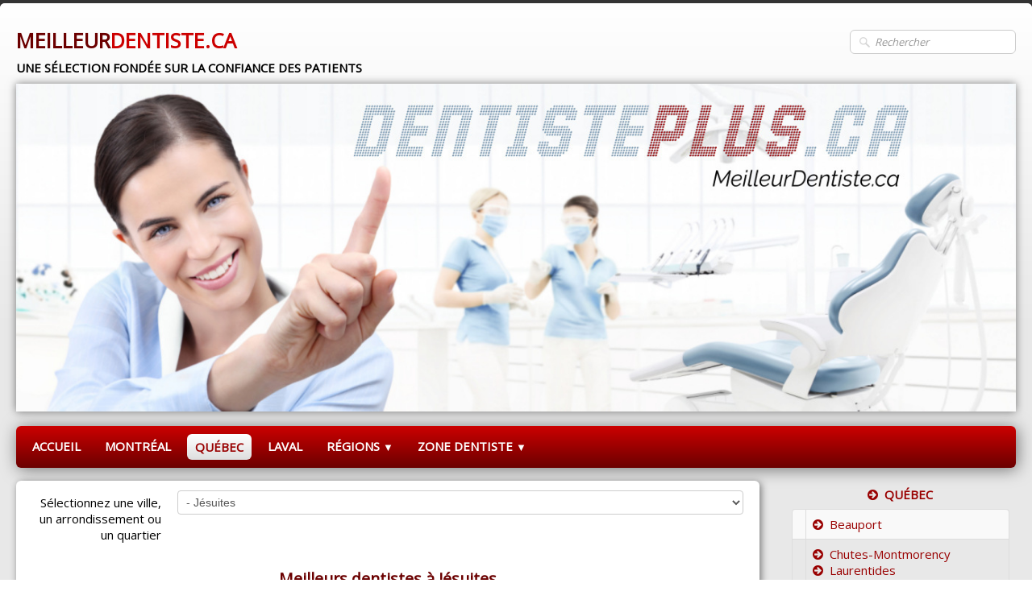

--- FILE ---
content_type: text/html
request_url: https://www.meilleurdentiste.ca/meilleurs-dentistes-a-jesuites.html
body_size: 42102
content:
<!doctype html><html lang="fr"><head><meta charset="utf-8"><title>Meilleurs dentistes à Jésuites - MeilleurDentiste.ca</title><meta name="author" content="MeilleurDentiste.ca"><meta name="rating" content="General"><meta name="description" content="Jésuites - Trouvez les meilleurs dentistes dans votre secteur. Recherche par région, par ville, par arrondissement et par quartier."><meta property="og:url" content="https://www.meilleurdentiste.ca/meilleurs-dentistes-a-jesuites.html"><meta property="og:type" content="website"><meta property="og:site_name" content="MeilleurDentiste.ca"><meta property="og:title" content="Meilleurs dentistes à Jésuites - MeilleurDentiste.ca"><meta property="og:description" content="Jésuites - Trouvez les meilleurs dentistes dans votre secteur. Recherche par région, par ville, par arrondissement et par quartier."><meta property="og:image" content="https://www.meilleurdentiste.ca/_media/img/thumb/favi144.png"><meta property="og:image:width" content="144"><meta property="og:image:height" content="144"><meta name="twitter:card" content="summary"><meta name="twitter:title" content="Meilleurs dentistes à Jésuites - MeilleurDentiste.ca"><meta name="twitter:description" content="Jésuites - Trouvez les meilleurs dentistes dans votre secteur. Recherche par région, par ville, par arrondissement et par quartier."><meta name="twitter:image" content="https://www.meilleurdentiste.ca/_media/img/thumb/favi144.png"><meta property="og:locale" content="fr_CA" /><meta property="og:type" content="article" /><meta property="og:description" content="Trouvez les meilleurs dentistes dans votre secteur. Recherche par région, par ville, par arrondissement et par quartier." /><meta property="og:site_name" content="MeilleurDentiste.ca" /><script data-ad-client="ca-pub-3028562454165983" async src="https://pagead2.googlesyndication.com/pagead/js/adsbygoogle.js"></script><meta name="viewport" content="width=device-width, initial-scale=1.0"><link href="_media/img/sq_icon/favi32png.png" rel="shortcut icon" type="image/png"><link href="_media/img/thumb/favi144.png" rel="apple-touch-icon"><meta name="msapplication-TileColor" content="#5835b8"><meta name="msapplication-TileImage" content="_media/img/thumb/favi144.png"><link href="_scripts/bootstrap/css/bootstrap.min.css" rel="stylesheet"><link href="https://fonts.googleapis.com/css?family=Open+Sans" rel="stylesheet"><link href="_frame/style.css" rel="stylesheet"><link rel="stylesheet" href="_scripts/bootstrap/css/font-awesome.min.css"><style>.raty-comp{padding:8px 0;font-size:10px;color:#FD9317}.tw-blogbar{display:flex;align-items:center}@media (max-width:767px){.tw-blogbar{flex-direction:column;}}.ta-left{text-align:left}.ta-center{text-align:center}.ta-justify{text-align:justify}.ta-right{text-align:right}.float-l{float:left}.float-r{float:right}.flexobj{flex-grow:0;flex-shrink:0;margin-right:1em;margin-left:1em}.flexrow{display:flex !important;align-items:center}.flexrow-align-start{align-items:start}@media (max-width:767px){.flexrow{flex-direction:column}.flexrow-align-start{align-items:center}}</style><link href="_frame/print.css" rel="stylesheet" type="text/css" media="print"></head><body><div id="site"><div id="page"><!--pagehead--><main id="content" class="container-fluid"><nav id="toolbar1" class="navbar"><div class="navbar-inner"><div class="container-fluid"><ul id="toolbar1_l" class="nav"><li><a id="logo" href="./" aria-label="logo"><span id="logo-lt">MEILLEUR</span><span id="logo-rt">DENTISTE.CA</span><br><span id="logo-sl">UNE SÉLECTION FONDÉE SUR LA CONFIANCE DES PATIENTS</span></a></li></ul><ul id="toolbar1_r" class="nav pull-right"><li><form id="searchbox" class="navbar-search" action="_search.html"><input type="text" name="req" id="searchbox-req" class="search-query" placeholder="Rechercher"></form></li></ul></div></div></nav><div class="row-fluid"><div class="span12"><div id="main-carousel" class="carousel slide"><div class="carousel-inner fade-trans"><div class="active item"><img src="_frame/meilleurdentiste.png" alt=""></div></div></div></div></div><nav id="toolbar2" class="navbar"><div class="navbar-inner"><div class="container-fluid"><ul id="toolbar2_r" class="nav pull-right"></ul><button type="button" class="btn btn-navbar collapsed" aria-label="Menu" style="float:left" data-toggle="collapse" data-target=".nav-collapse"><span class="icon-bar"></span><span class="icon-bar"></span><span class="icon-bar"></span></button><div class="nav-collapse collapse"><ul id="toolbar2_l" class="nav"><li><ul id="mainmenu" class="nav"><li><a href="./">ACCUEIL</a></li><li><a href="meilleurs-dentistes-a-montreal.html">MONTRÉAL</a></li><li class="active"><a href="meilleurs-dentistes-a-quebec.html">QUÉBEC</a></li><li><a href="meilleurs-dentistes-a-laval.html">LAVAL</a></li><ul class="nav"><li class="dropdown"><a href="#" class="dropdown-toggle" data-toggle="dropdown">RÉGIONS&nbsp;<small>&#9660;</small></a><ul class="dropdown-menu"><li><a href="meilleurs-dentistes-a-abitibi-temiscamingue.html">ABITIBI-TÉMISCAMINGUE</a></li><li><a href="meilleurs-dentistes-a-bas-saint-laurent.html">BAS-SAINT-LAURENT</a></li><li><a href="meilleurs-dentistes-a-centre-du-quebec.html">CENTRE-DU-QUÉBEC</a></li><li><a href="meilleurs-dentistes-a-chaudiere-appalaches.html">CHAUDIÈRE-APPALACHES</a></li><li><a href="meilleurs-dentistes-a-estrie.html">ESTRIE</a></li><li><a href="meilleurs-dentistes-a-gaspesie.html">GASPÉSIE</a></li><li><a href="meilleurs-dentistes-a-lanaudiere.html">LANAUDIÈRE</a></li><li><a href="meilleurs-dentistes-a-laurentides.html">LAURENTIDES</a></li><li><a href="meilleurs-dentistes-a-mauricie.html">MAURICIE</a></li><li><a href="meilleurs-dentistes-a-monteregie.html">MONTÉRÉGIE</a></li><li><a href="meilleurs-dentistes-a-outaouais.html">OUTAOUAIS</a></li><li><a href="meilleurs-dentistes-a-saguenay.html">SAGUENAY</a></li></ul></li></ul><ul class="nav"><li class="dropdown"><a href="#" class="dropdown-toggle" data-toggle="dropdown">ZONE DENTISTE&nbsp;<small>&#9660;</small></a><ul class="dropdown-menu"><li><a href="https://www.dentisteplus.ca/gestion/contactez-nous.html" target="_blank" rel="noopener">Contactez-nous</a></li><li class="dropdown-submenu"><a href="#" tabindex="-1">Activité patients</a><ul class="dropdown-menu"><li><a href="http://statcounter.com/p11932045/path/?guest=1&range=all&filter_location=CA" target="_blank" rel="noopener">Activité en temps réel</a></li><li><a href="https://www.dentisteplus.ca/gestion/nouveaux-patients-par-site.html" target="_blank" rel="noopener">Activité par site</a></li><li><a href="https://www.dentisteplus.ca/gestion/nouveaux-patients-par-region.html" target="_blank" rel="noopener">Activité par région</a></li>
</ul></li><li><a href="https://www.dentisteplus.ca/gestion/adhesion-annuelle.html" target="_blank" rel="noopener">Adhésion annuelle</a></li></ul></li></ul></ul></li></ul></div></div></div></nav><div id="topic" class="row-fluid"><div id="topic-inner"><div id="top-content" class="span9"><!--NOPDF--><div id="mpnav-top"><form class="form-horizontal"><div class="control-group"><label class="control-label" for="mpnav-combo">Sélectionnez une ville, un arrondissement ou un quartier</label><div class="controls"><select name="mpnav-combo" id="mpnav-combo" class="input-block-level" onchange="document.location=this.value"><option id="mpnav-Xex732hE-title" value="meilleurs-dentistes-a-quebec.html">- Québec -</option><option id="mpnav-Mo0GIeuf-title" value="meilleurs-dentistes-a-beauport.html">+ Beauport</option><option id="mpnav-OwOAsabc-title" value="meilleurs-dentistes-a-chutes-montmorency.html">- Chutes-Montmorency</option><option id="mpnav-H2Jxvray-title" value="meilleurs-dentistes-a-laurentides-beauport.html">- Laurentides</option><option id="mpnav-5FvHiMf5-title" value="meilleurs-dentistes-a-saint-michel-beauport.html">- Saint-Michel</option><option id="mpnav-6wbzaOLh-title" value="meilleurs-dentistes-a-vieux-bourg.html">- Vieux-Bourg</option><option id="mpnav-tlgWLXCC-title" value="meilleurs-dentistes-a-vieux-moulin.html">- Vieux-Moulin</option><option id="mpnav-q1jVcusv-title" value="meilleurs-dentistes-a-charlesbourg.html">+ Charlesbourg</option><option id="mpnav-FJsyO36v-title" value="meilleurs-dentistes-a-bourg-royal.html">- Bourg-Royal</option><option id="mpnav-6hS4le7y-title" value="meilleurs-dentistes-a-jesuites.html" selected>- Jésuites</option><option id="mpnav-V896zy4v-title" value="meilleurs-dentistes-a-notre-dame-des-laurentides.html">- Notre-Dame-des-Laurentides</option><option id="mpnav-kmshhv7N-title" value="meilleurs-dentistes-a-orsainville.html">- Orsainville</option><option id="mpnav-W0S9ZQDA-title" value="meilleurs-dentistes-a-saint-rodrigue.html">- Saint-Rodrigue</option><option id="mpnav-VUUk9AYS-title" value="meilleurs-dentistes-a-trait-carre.html">- Trait-Carré</option><option id="mpnav-8omT3PRi-title" value="meilleurs-dentistes-a-la-cite-limoilou.html">+ La Cité-Limoilou</option><option id="mpnav-gtIQLW7h-title" value="meilleurs-dentistes-a-lairet.html">- Lairet</option><option id="mpnav-NhLduUVS-title" value="meilleurs-dentistes-a-maizerets.html">- Maizerets</option><option id="mpnav-t7570W1G-title" value="meilleurs-dentistes-a-montcalm.html">- Montcalm</option><option id="mpnav-rVNjbmKK-title" value="meilleurs-dentistes-a-saint-jean-baptiste.html">- Saint-Jean-Baptiste</option><option id="mpnav-xS6fVAYh-title" value="meilleurs-dentistes-a-saint-roch.html">- Saint-Roch</option><option id="mpnav-OKkb764B-title" value="meilleurs-dentistes-a-saint-sacrement.html">- Saint-Sacrement</option><option id="mpnav-eWZZA0bc-title" value="meilleurs-dentistes-a-saint-sauveur-la-cite.html">- Saint-Sauveur</option><option id="mpnav-haP1347w-title" value="meilleurs-dentistes-a-vieux-limoilou.html">- Vieux-Limoilou</option><option id="mpnav-eRqYLwrk-title" value="meilleurs-dentistes-a-vieux-quebec.html">- Vieux-Québec</option><option id="mpnav-XHZZQ1gN-title" value="meilleurs-dentistes-a-la-haute-saint-charles.html">+ La Haute-Saint-Charles</option><option id="mpnav-nNvRI14n-title" value="meilleurs-dentistes-a-chatels.html">- Châtels</option><option id="mpnav-JGW4zviz-title" value="meilleurs-dentistes-a-lac-saint-charles.html">- Lac-Saint-Charles</option><option id="mpnav-TKR3KZ3x-title" value="meilleurs-dentistes-a-loretteville.html">- Loretteville</option><option id="mpnav-4rPt0a59-title" value="meilleurs-dentistes-a-saint-mile.html">- Saint-Émile</option><option id="mpnav-JJ1pU2Um-title" value="meilleurs-dentistes-a-val-belair.html">- Val-Bélair</option><option id="mpnav-pCRK5YvY-title" value="meilleurs-dentistes-a-les-rivieres.html">+ Les Rivières</option><option id="mpnav-xt47P4bN-title" value="meilleurs-dentistes-a-dubergerles-saules.html">- Duberger–Les Saules</option><option id="mpnav-JFK0Lec9-title" value="meilleurs-dentistes-a-neufchatel-estlebourgneuf.html">- Neufchâtel-Est–Lebourgneuf</option><option id="mpnav-PNfa4hts-title" value="meilleurs-dentistes-a-vanier.html">- Vanier</option><option id="mpnav-fTrXJdRy-title" value="meilleurs-dentistes-a-sainte-foy-sillery-cap-rouge.html">+ Sainte-Foy-Sillery-Cap-Rouge</option><option id="mpnav-DwVEXNbd-title" value="meilleurs-dentistes-a-aeroport.html">- Aéroport</option><option id="mpnav-ChC4BTnW-title" value="meilleurs-dentistes-a-cap-rouge.html">- Cap-Rouge</option><option id="mpnav-U9KP8DUh-title" value="meilleurs-dentistes-a-cite-universitaire.html">- Cité-Universitaire</option><option id="mpnav-uPi5jYVF-title" value="meilleurs-dentistes-a-plateau.html">- Plateau</option><option id="mpnav-K8kHWoRF-title" value="meilleurs-dentistes-a-pointe-de-sainte-foy.html">- Pointe-de-Sainte-Foy</option><option id="mpnav-4CQ6Cbm8-title" value="meilleurs-dentistes-a-saint-louis.html">- Saint-Louis</option><option id="mpnav-ACAdj7Xn-title" value="meilleurs-dentistes-a-sillery.html">- Sillery</option><option id="mpnav-dTXAtSB9-title" value="meilleurs-dentistes-a-baie-saint-paul.html">Baie-Saint-Paul</option><option id="mpnav-CtNEEdyx-title" value="meilleurs-dentistes-a-boischatel.html">Boischatel</option><option id="mpnav-Rv9z3vhX-title" value="meilleurs-dentistes-a-donnacona.html">Donnacona</option><option id="mpnav-dyz9B9cH-title" value="meilleurs-dentistes-a-la-malbaie.html">La Malbaie</option><option id="mpnav-3wT7ERjR-title" value="meilleurs-dentistes-a-lac-beauport.html">Lac-Beauport</option><option id="mpnav-ggQ92FiV-title" value="meilleurs-dentistes-a-lancienne-lorette.html">L'Ancienne-Lorette</option><option id="mpnav-Cl9v2aRp-title" value="meilleurs-dentistes-a-pont-rouge.html">Pont-Rouge</option><option id="mpnav-04VXljam-title" value="meilleurs-dentistes-a-saint-augustin-de-desmaures.html">Saint-Augustin-de-Desmaures</option><option id="mpnav-BGRTGJ5L-title" value="meilleurs-dentistes-a-sainte-brigitte-de-laval.html">Sainte-Brigitte-de-Laval</option><option id="mpnav-gTuxOuGm-title" value="meilleurs-dentistes-a-sainte-catherine-de-la-jacques-cartier.html">Sainte-Catherine-de-la-Jacques-Cartier</option><option id="mpnav-r0OIVy9K-title" value="meilleurs-dentistes-a-saint-raymond.html">Saint-Raymond</option><option id="mpnav-ORBrcNUK-title" value="meilleurs-dentistes-a-shannon.html">Shannon</option><option id="mpnav-ebq4lpLl-title" value="meilleurs-dentistes-a-stoneham-et-tewkesbury.html">Stoneham-et-Tewkesbury</option></select></div></div></form></div><!--/NOPDF--><h1>Meilleurs dentistes à Jésuites</h1><div class="twpara-row row-fluid"><div id="ajmdrlM9" class="span12 tw-para twps-cst1"><div class="ptext"><p style="text-align: center;">Implants dentaires, blanchiment des dents, extraction de dents, nettoyage dentaire, traitement de caries, obturation dentaire, détartrage dentaire, couronne dentaire, canal radiculaire, urgence dentaire, pose de prothèses dentaires, facettes dentaires, dentisterie esthétique, chirurgie dentaire, orthodontie, pose de broches, invisalign, appareil dentaire, greffe de gencive, traitement de gencive, consultation dentaire, examen dentaire, radiographie dentaire, traitement de canal, traitement des dents sensibles, reconstruction dentaire, remplacement de dents manquantes, traitement de mauvaise haleine, scellant dentaire, surveillance de la santé buccale.</p></div></div></div><div style="text-align:right;min-height:28px"><div class="twsharebtnbar-right"><div class="twsharebtn pi-btn"><a data-pin-do="buttonPin" data-pin-count="not shown" data-pin-lang="fr" href="https://www.pinterest.com/pin/create/button/?url=https://www.meilleurdentiste.ca/meilleurs-dentistes-a-jesuites.html#ajmdrlM9&description=Meilleurs+dentistes+%C3%A0+J%C3%A9suites">Pinterest</a></div><div class="twsharebtn-margin"><script src="https://platform.linkedin.com/in.js" type="text/javascript"> lang: fr_FR</script><script type="IN/Share" data-counter="right"></script></div><div class="twsharebtn-margin"><a href="https://twitter.com/share" class="twitter-share-button" data-url="https://www.meilleurdentiste.ca/meilleurs-dentistes-a-jesuites.html#ajmdrlM9" data-lang="fr">Tweet</a></div><div class="twsharebtn-margin"><div id="fb-root"></div><script async defer crossorigin="anonymous" src="https://connect.facebook.net/fr_FR/sdk.js#xfbml=1&version=v12.0"></script><div class="fb-like" data-href="https://www.meilleurdentiste.ca/meilleurs-dentistes-a-jesuites.html#ajmdrlM9" data-width="100" data-layout="button" data-action="like" data-size="small" data-share="false">Facebook</div></div><div class="twsharebtn-margin"><div class="fb-share-button" data-href="https://www.meilleurdentiste.ca/meilleurs-dentistes-a-jesuites.html#ajmdrlM9" data-layout="button" data-size="small"><a target="_blank" href="https://www.facebook.com/sharer/sharer.php?u=' + encodeURIComponent("https://www.meilleurdentiste.ca/meilleurs-dentistes-a-jesuites.html#ajmdrlM9") + '&amp;src=sdkpreparse" class="fb-xfbml-parse-ignore" rel="noopener">Facebook</a></div></div><div class="twsharebtn-margin wa-btn"><a href="whatsapp://send?text=Meilleurs+dentistes+%C3%A0+J%C3%A9suites%20%0Ahttps%3A%2F%2Fwww.meilleurdentiste.ca%2Fmeilleurs-dentistes-a-jesuites.html%23ajmdrlM9" class="wa_btn"><span>Partager</span></a></div></div></div><!--NOPDF--><div id="mpnav-bottom"><form class="form-horizontal"><div class="control-group"><label class="control-label" for="mpnav-combo">Sélectionnez une ville, un arrondissement ou un quartier</label><div class="controls"><select name="mpnav-combo" id="mpnav-combo" class="input-block-level" onchange="document.location=this.value"><option id="mpnav-Xex732hE-title" value="meilleurs-dentistes-a-quebec.html">- Québec -</option><option id="mpnav-Mo0GIeuf-title" value="meilleurs-dentistes-a-beauport.html">+ Beauport</option><option id="mpnav-OwOAsabc-title" value="meilleurs-dentistes-a-chutes-montmorency.html">- Chutes-Montmorency</option><option id="mpnav-H2Jxvray-title" value="meilleurs-dentistes-a-laurentides-beauport.html">- Laurentides</option><option id="mpnav-5FvHiMf5-title" value="meilleurs-dentistes-a-saint-michel-beauport.html">- Saint-Michel</option><option id="mpnav-6wbzaOLh-title" value="meilleurs-dentistes-a-vieux-bourg.html">- Vieux-Bourg</option><option id="mpnav-tlgWLXCC-title" value="meilleurs-dentistes-a-vieux-moulin.html">- Vieux-Moulin</option><option id="mpnav-q1jVcusv-title" value="meilleurs-dentistes-a-charlesbourg.html">+ Charlesbourg</option><option id="mpnav-FJsyO36v-title" value="meilleurs-dentistes-a-bourg-royal.html">- Bourg-Royal</option><option id="mpnav-6hS4le7y-title" value="meilleurs-dentistes-a-jesuites.html" selected>- Jésuites</option><option id="mpnav-V896zy4v-title" value="meilleurs-dentistes-a-notre-dame-des-laurentides.html">- Notre-Dame-des-Laurentides</option><option id="mpnav-kmshhv7N-title" value="meilleurs-dentistes-a-orsainville.html">- Orsainville</option><option id="mpnav-W0S9ZQDA-title" value="meilleurs-dentistes-a-saint-rodrigue.html">- Saint-Rodrigue</option><option id="mpnav-VUUk9AYS-title" value="meilleurs-dentistes-a-trait-carre.html">- Trait-Carré</option><option id="mpnav-8omT3PRi-title" value="meilleurs-dentistes-a-la-cite-limoilou.html">+ La Cité-Limoilou</option><option id="mpnav-gtIQLW7h-title" value="meilleurs-dentistes-a-lairet.html">- Lairet</option><option id="mpnav-NhLduUVS-title" value="meilleurs-dentistes-a-maizerets.html">- Maizerets</option><option id="mpnav-t7570W1G-title" value="meilleurs-dentistes-a-montcalm.html">- Montcalm</option><option id="mpnav-rVNjbmKK-title" value="meilleurs-dentistes-a-saint-jean-baptiste.html">- Saint-Jean-Baptiste</option><option id="mpnav-xS6fVAYh-title" value="meilleurs-dentistes-a-saint-roch.html">- Saint-Roch</option><option id="mpnav-OKkb764B-title" value="meilleurs-dentistes-a-saint-sacrement.html">- Saint-Sacrement</option><option id="mpnav-eWZZA0bc-title" value="meilleurs-dentistes-a-saint-sauveur-la-cite.html">- Saint-Sauveur</option><option id="mpnav-haP1347w-title" value="meilleurs-dentistes-a-vieux-limoilou.html">- Vieux-Limoilou</option><option id="mpnav-eRqYLwrk-title" value="meilleurs-dentistes-a-vieux-quebec.html">- Vieux-Québec</option><option id="mpnav-XHZZQ1gN-title" value="meilleurs-dentistes-a-la-haute-saint-charles.html">+ La Haute-Saint-Charles</option><option id="mpnav-nNvRI14n-title" value="meilleurs-dentistes-a-chatels.html">- Châtels</option><option id="mpnav-JGW4zviz-title" value="meilleurs-dentistes-a-lac-saint-charles.html">- Lac-Saint-Charles</option><option id="mpnav-TKR3KZ3x-title" value="meilleurs-dentistes-a-loretteville.html">- Loretteville</option><option id="mpnav-4rPt0a59-title" value="meilleurs-dentistes-a-saint-mile.html">- Saint-Émile</option><option id="mpnav-JJ1pU2Um-title" value="meilleurs-dentistes-a-val-belair.html">- Val-Bélair</option><option id="mpnav-pCRK5YvY-title" value="meilleurs-dentistes-a-les-rivieres.html">+ Les Rivières</option><option id="mpnav-xt47P4bN-title" value="meilleurs-dentistes-a-dubergerles-saules.html">- Duberger–Les Saules</option><option id="mpnav-JFK0Lec9-title" value="meilleurs-dentistes-a-neufchatel-estlebourgneuf.html">- Neufchâtel-Est–Lebourgneuf</option><option id="mpnav-PNfa4hts-title" value="meilleurs-dentistes-a-vanier.html">- Vanier</option><option id="mpnav-fTrXJdRy-title" value="meilleurs-dentistes-a-sainte-foy-sillery-cap-rouge.html">+ Sainte-Foy-Sillery-Cap-Rouge</option><option id="mpnav-DwVEXNbd-title" value="meilleurs-dentistes-a-aeroport.html">- Aéroport</option><option id="mpnav-ChC4BTnW-title" value="meilleurs-dentistes-a-cap-rouge.html">- Cap-Rouge</option><option id="mpnav-U9KP8DUh-title" value="meilleurs-dentistes-a-cite-universitaire.html">- Cité-Universitaire</option><option id="mpnav-uPi5jYVF-title" value="meilleurs-dentistes-a-plateau.html">- Plateau</option><option id="mpnav-K8kHWoRF-title" value="meilleurs-dentistes-a-pointe-de-sainte-foy.html">- Pointe-de-Sainte-Foy</option><option id="mpnav-4CQ6Cbm8-title" value="meilleurs-dentistes-a-saint-louis.html">- Saint-Louis</option><option id="mpnav-ACAdj7Xn-title" value="meilleurs-dentistes-a-sillery.html">- Sillery</option><option id="mpnav-dTXAtSB9-title" value="meilleurs-dentistes-a-baie-saint-paul.html">Baie-Saint-Paul</option><option id="mpnav-CtNEEdyx-title" value="meilleurs-dentistes-a-boischatel.html">Boischatel</option><option id="mpnav-Rv9z3vhX-title" value="meilleurs-dentistes-a-donnacona.html">Donnacona</option><option id="mpnav-dyz9B9cH-title" value="meilleurs-dentistes-a-la-malbaie.html">La Malbaie</option><option id="mpnav-3wT7ERjR-title" value="meilleurs-dentistes-a-lac-beauport.html">Lac-Beauport</option><option id="mpnav-ggQ92FiV-title" value="meilleurs-dentistes-a-lancienne-lorette.html">L'Ancienne-Lorette</option><option id="mpnav-Cl9v2aRp-title" value="meilleurs-dentistes-a-pont-rouge.html">Pont-Rouge</option><option id="mpnav-04VXljam-title" value="meilleurs-dentistes-a-saint-augustin-de-desmaures.html">Saint-Augustin-de-Desmaures</option><option id="mpnav-BGRTGJ5L-title" value="meilleurs-dentistes-a-sainte-brigitte-de-laval.html">Sainte-Brigitte-de-Laval</option><option id="mpnav-gTuxOuGm-title" value="meilleurs-dentistes-a-sainte-catherine-de-la-jacques-cartier.html">Sainte-Catherine-de-la-Jacques-Cartier</option><option id="mpnav-r0OIVy9K-title" value="meilleurs-dentistes-a-saint-raymond.html">Saint-Raymond</option><option id="mpnav-ORBrcNUK-title" value="meilleurs-dentistes-a-shannon.html">Shannon</option><option id="mpnav-ebq4lpLl-title" value="meilleurs-dentistes-a-stoneham-et-tewkesbury.html">Stoneham-et-Tewkesbury</option></select></div></div></form></div><!--/NOPDF--></div><div id="top-sb" class="span3"><div id="RgISO8Si" class="tw-para twps-panel"><div class="ptext"><div style="text-align: center;"><div id="mdoMKWbK" class="tw-para twps-panel"><h2 style="text-align:center"><a href="meilleurs-dentistes-a-quebec.html#" title="Meilleurs dentistes à Québec" rel="nofollow"><i class="fa fa-arrow-circle-right" style="margin-right:8px"></i>QUÉBEC</a></h2><div class="pobj obj-before" style="text-align:center;"><table class="table table-bordered table-striped"><tr><th></th><th><a href="meilleurs-dentistes-a-beauport.html" title="Meilleurs dentistes à Beauport" rel="nofollow"><i class="fa fa-arrow-circle-right" style="margin-right:8px"></i>Beauport</a></th></tr><tr><th></th><td><a href="meilleurs-dentistes-a-chutes-montmorency.html" title="Meilleurs dentistes à Chutes-Montmorency" rel="nofollow"><i class="fa fa-arrow-circle-right" style="margin-right:8px"></i>Chutes-Montmorency</a><br><a href="meilleurs-dentistes-a-laurentides-beauport.html" title="Meilleurs dentistes à Laurentides, Beauport" rel="nofollow"><i class="fa fa-arrow-circle-right" style="margin-right:8px"></i>Laurentides</a><br><a href="meilleurs-dentistes-a-saint-michel-beauport.html" title="Meilleurs dentistes à Saint-Michel, Beauport" rel="nofollow"><i class="fa fa-arrow-circle-right" style="margin-right:8px"></i>Saint-Michel</a><br><a href="meilleurs-dentistes-a-vieux-bourg.html" title="Meilleurs dentistes à Vieux-Bourg" rel="nofollow"><i class="fa fa-arrow-circle-right" style="margin-right:8px"></i>Vieux-Bourg</a><br><a href="meilleurs-dentistes-a-vieux-moulin.html" title="Meilleurs dentistes à Vieux-Moulin" rel="nofollow"><i class="fa fa-arrow-circle-right" style="margin-right:8px"></i>Vieux-Moulin</a></td></tr><tr><th></th><td><a href="meilleurs-dentistes-a-charlesbourg.html" title="Meilleurs dentistes à Charlesbourg" rel="nofollow"><i class="fa fa-arrow-circle-right" style="margin-right:8px"></i>Charlesbourg</a></td></tr><tr><th></th><td><a href="meilleurs-dentistes-a-bourg-royal.html" rel="nofollow" title="Meilleurs dentistes à Bourg-Royal"><i class="fa fa-arrow-circle-right" style="margin-right:8px"></i>Bourg-Royal</a><br><a href="meilleurs-dentistes-a-jesuites.html" rel="nofollow" title="Meilleurs dentistes à Jésuites"><i class="fa fa-arrow-circle-right" style="margin-right:8px"></i>Jésuites</a><br><a href="meilleurs-dentistes-a-notre-dame-des-laurentides.html" rel="nofollow" title="Meilleurs dentistes à Notre-Dame-des-Laurentides"><i class="fa fa-arrow-circle-right" style="margin-right:8px"></i>Notre-Dame-des-Laurentides</a><br><a href="meilleurs-dentistes-a-orsainville.html" rel="nofollow" title="Meilleurs dentistes à Orsainville"><i class="fa fa-arrow-circle-right" style="margin-right:8px"></i>Orsainville</a><br><a href="meilleurs-dentistes-a-saint-rodrigue.html" rel="nofollow" title="Meilleurs dentistes à Saint-Rodrigue"><i class="fa fa-arrow-circle-right" style="margin-right:8px"></i>Saint-Rodrigue</a><br><a href="meilleurs-dentistes-a-trait-carre.html" rel="nofollow" title="Meilleurs dentistes à Trait-Carré"><i class="fa fa-arrow-circle-right" style="margin-right:8px"></i>Trait-Carré</a></td></tr><tr><th></th><td><a href="meilleurs-dentistes-a-la-cite-limoilou.html" title="Meilleurs dentistes à La Cité-Limoilou" rel="nofollow"><i class="fa fa-arrow-circle-right" style="margin-right:8px"></i>La Cité-Limoilou</a></td></tr><tr><th></th><td><a href="meilleurs-dentistes-a-lairet.html" rel="nofollow" title="Meilleurs dentistes à Lairet"><i class="fa fa-arrow-circle-right" style="margin-right:8px"></i>Lairet</a><br><a href="meilleurs-dentistes-a-maizerets.html" rel="nofollow" title="Meilleurs dentistes à Maizerets"><i class="fa fa-arrow-circle-right" style="margin-right:8px"></i>Maizerets</a><br><a href="meilleurs-dentistes-a-montcalm.html" rel="nofollow" title="Meilleurs dentistes à Montcalm"><i class="fa fa-arrow-circle-right" style="margin-right:8px"></i>Montcalm</a><br><a href="meilleurs-dentistes-a-saint-jean-baptiste.html" rel="nofollow" title="Meilleurs dentistes à Saint-Jean-Baptiste"><i class="fa fa-arrow-circle-right" style="margin-right:8px"></i>Saint-Jean-Baptiste</a><br><a href="meilleurs-dentistes-a-saint-roch.html" rel="nofollow" title="Meilleurs dentistes à Saint-Roch"><i class="fa fa-arrow-circle-right" style="margin-right:8px"></i>Saint-Roch</a><br><a href="meilleurs-dentistes-a-saint-sacrement.html" rel="nofollow" title="Meilleurs dentistes à Saint-Sacrement"><i class="fa fa-arrow-circle-right" style="margin-right:8px"></i>Saint-Sacrement</a><br><a href="meilleurs-dentistes-a-saint-sauveur-la-cite.html" rel="nofollow" title="Meilleurs dentistes à Saint-Sauveur, La Cité"><i class="fa fa-arrow-circle-right" style="margin-right:8px"></i>Saint-Sauveur</a><br><a href="meilleurs-dentistes-a-vieux-limoilou.html" rel="nofollow" title="Meilleurs dentistes à Vieux-Limoilou"><i class="fa fa-arrow-circle-right" style="margin-right:8px"></i>Vieux-Limoilou</a><br><a href="meilleurs-dentistes-a-vieux-quebec.html" rel="nofollow" title="Meilleurs dentistes à Vieux-Québec"><i class="fa fa-arrow-circle-right" style="margin-right:8px"></i>Vieux-Québec</a></td></tr><tr><th></th><td><a href="meilleurs-dentistes-a-la-haute-saint-charles.html" title="Meilleurs dentistes à La Haute-Saint-Charles" rel="nofollow"><i class="fa fa-arrow-circle-right" style="margin-right:8px"></i>La Haute-Saint-Charles</a></td></tr><tr><th></th><td><a href="meilleurs-dentistes-a-chatels.html" rel="nofollow" title="Meilleurs dentistes à Châtels"><i class="fa fa-arrow-circle-right" style="margin-right:8px"></i>Châtels</a><br><a href="meilleurs-dentistes-a-lac-saint-charles.html" rel="nofollow" title="Meilleurs dentistes à Lac-Saint-Charles"><i class="fa fa-arrow-circle-right" style="margin-right:8px"></i>Lac-Saint-Charles</a><br><a href="meilleurs-dentistes-a-loretteville.html" rel="nofollow" title="Meilleurs dentistes à Loretteville"><i class="fa fa-arrow-circle-right" style="margin-right:8px"></i>Loretteville</a><br><a href="meilleurs-dentistes-a-saint-mile.html" rel="nofollow" title="Meilleurs dentistes à Saint-Émile"><i class="fa fa-arrow-circle-right" style="margin-right:8px"></i>Saint-Émile</a><br><a href="meilleurs-dentistes-a-val-belair.html" rel="nofollow" title="Meilleurs dentistes à Val-Bélair"><i class="fa fa-arrow-circle-right" style="margin-right:8px"></i>Val-Bélair</a></td></tr><tr><th></th><td><a href="meilleurs-dentistes-a-les-rivieres.html" title="Meilleurs dentistes à Les Rivières" rel="nofollow"><i class="fa fa-arrow-circle-right" style="margin-right:8px"></i>Les Rivières</a></td></tr><tr><th></th><td><a href="meilleurs-dentistes-a-dubergerles-saules.html" rel="nofollow" title="Meilleurs dentistes à Duberger–Les Saules"><i class="fa fa-arrow-circle-right" style="margin-right:8px"></i>Duberger–Les Saules</a><br><a href="meilleurs-dentistes-a-neufchatel-estlebourgneuf.html" rel="nofollow" title="Meilleurs dentistes à Neufchâtel-Est–Lebourgneuf"><i class="fa fa-arrow-circle-right" style="margin-right:8px"></i>Neufchâtel-Est–Lebourgneuf</a><br><a href="meilleurs-dentistes-a-vanier.html" rel="nofollow" title="Meilleurs dentistes à Vanier"><i class="fa fa-arrow-circle-right" style="margin-right:8px"></i>Vanier</a></td></tr><tr><th></th><td><a href="meilleurs-dentistes-a-sainte-foy-sillery-cap-rouge.html" title="Meilleurs dentistes à Sainte-Foy-Sillery-Cap-Rouge" rel="nofollow"><i class="fa fa-arrow-circle-right" style="margin-right:8px"></i>Sainte-Foy-Sillery-Cap-Rouge</a></td></tr><tr><th></th><td><a href="meilleurs-dentistes-a-aeroport.html" rel="nofollow" title="Meilleurs dentistes à Aéroport"><i class="fa fa-arrow-circle-right" style="margin-right:8px"></i>Aéroport</a><br><a href="meilleurs-dentistes-a-cap-rouge.html" rel="nofollow" title="Meilleurs dentistes à Cap-Rouge"><i class="fa fa-arrow-circle-right" style="margin-right:8px"></i>Cap-Rouge</a><br><a href="meilleurs-dentistes-a-cite-universitaire.html" rel="nofollow" title="Meilleurs dentistes à Cité-Universitaire"><i class="fa fa-arrow-circle-right" style="margin-right:8px"></i>Cité-Universitaire</a><br><a href="meilleurs-dentistes-a-plateau.html" rel="nofollow" title="Meilleurs dentistes à Plateau"><i class="fa fa-arrow-circle-right" style="margin-right:8px"></i>Plateau</a><br><a href="meilleurs-dentistes-a-pointe-de-sainte-foy.html" rel="nofollow" title="Meilleurs dentistes à Pointe-de-Sainte-Foy"><i class="fa fa-arrow-circle-right" style="margin-right:8px"></i>Pointe-de-Sainte-Foy</a><br><a href="meilleurs-dentistes-a-saint-louis.html" rel="nofollow" title="Meilleurs dentistes à Saint-Louis"><i class="fa fa-arrow-circle-right" style="margin-right:8px"></i>Saint-Louis</a><br><a href="meilleurs-dentistes-a-sillery.html" rel="nofollow" title="Meilleurs dentistes à Sillery"><i class="fa fa-arrow-circle-right" style="margin-right:8px"></i>Sillery</a></td></tr><tr><th></th><td>AUTRES VILLES</td></tr><tr><th></th><td><a href="meilleurs-dentistes-a-baie-saint-paul.html" title="Meilleurs dentistes à Baie-Saint-Paul" rel="nofollow"><i class="fa fa-arrow-circle-right" style="margin-right:8px"></i>Baie-Saint-Paul</a><br><a href="meilleurs-dentistes-a-boischatel.html" title="Meilleurs dentistes à Boischatel" rel="nofollow"><i class="fa fa-arrow-circle-right" style="margin-right:8px"></i>Boischatel</a><br><a href="meilleurs-dentistes-a-donnacona.html" title="Meilleurs dentistes à Donnacona" rel="nofollow"><i class="fa fa-arrow-circle-right" style="margin-right:8px"></i>Donnacona</a><br><a href="meilleurs-dentistes-a-la-malbaie.html" title="Meilleurs dentistes à La Malbaie" rel="nofollow"><i class="fa fa-arrow-circle-right" style="margin-right:8px"></i>La Malbaie</a><br><a href="meilleurs-dentistes-a-lac-beauport.html" title="Meilleurs dentistes à Lac-Beauport" rel="nofollow"><i class="fa fa-arrow-circle-right" style="margin-right:8px"></i>Lac-Beauport</a><br><a href="meilleurs-dentistes-a-lancienne-lorette.html" title="Meilleurs dentistes à L'Ancienne-Lorette" rel="nofollow"><i class="fa fa-arrow-circle-right" style="margin-right:8px"></i>L'Ancienne-Lorette</a><br><a href="meilleurs-dentistes-a-pont-rouge.html" title="Meilleurs dentistes à Pont-Rouge" rel="nofollow"><i class="fa fa-arrow-circle-right" style="margin-right:8px"></i>Pont-Rouge</a><br><a href="meilleurs-dentistes-a-saint-augustin-de-desmaures.html" title="Meilleurs dentistes à Saint-Augustin-de-Desmaures" rel="nofollow"><i class="fa fa-arrow-circle-right" style="margin-right:8px"></i>Saint-Augustin</a><br><a href="meilleurs-dentistes-a-sainte-brigitte-de-laval.html" title="Meilleurs dentistes à Sainte-Brigitte-de-Laval" rel="nofollow"><i class="fa fa-arrow-circle-right" style="margin-right:8px"></i>Sainte-Brigitte-de-Laval</a><br><a href="meilleurs-dentistes-a-sainte-catherine-de-la-jacques-cartier.html" title="Meilleurs dentistes à Sainte-Catherine-de-la-Jacques-Cartier" rel="nofollow"><i class="fa fa-arrow-circle-right" style="margin-right:8px"></i>Sainte-Catherine</a><br><a href="meilleurs-dentistes-a-saint-raymond.html" title="Meilleurs dentistes à Saint-Raymond" rel="nofollow"><i class="fa fa-arrow-circle-right" style="margin-right:8px"></i>Saint-Raymond</a><br><a href="meilleurs-dentistes-a-shannon.html" title="Meilleurs dentistes à Shannon" rel="nofollow"><i class="fa fa-arrow-circle-right" style="margin-right:8px"></i>Shannon</a><br><a href="meilleurs-dentistes-a-stoneham-et-tewkesbury.html" title="Meilleurs dentistes à Stoneham-et-Tewkesbury" rel="nofollow"><i class="fa fa-arrow-circle-right" style="margin-right:8px"></i>Stoneham-et-Tewkesbury</a></td></tr></table></div></div></div></div></div></div></div></div><nav id="toolbar3" class="navbar"><div class="navbar-inner"><div class="container-fluid"><ul id="toolbar3_l" class="nav"><li></li></ul></div></div></nav></main><footer><div id="footerfat" class="row-fluid"><div class="row-fluid"><div  id="footerfat_s1" class="span2 tw-para"><strong>Nos dentistes</strong><br><strong><a href="meilleurs-dentistes-a-montreal.html" title="Meilleurs dentistes à Montréal" rel="nofollow"><i class="fa fa-arrow-circle-right" style="margin-right:8px"></i>Montréal</a></strong><br><strong><a href="meilleurs-dentistes-a-quebec.html" title="Meilleurs dentistes à Québec" rel="nofollow"><i class="fa fa-arrow-circle-right" style="margin-right:8px"></i>Québec</a></strong><br><strong><a href="meilleurs-dentistes-a-laval.html" title="Meilleurs dentistes à Laval" rel="nofollow"><i class="fa fa-arrow-circle-right" style="margin-right:8px"></i>Laval</a></strong></div><div  id="footerfat_s2" class="span3 tw-para"><a href="meilleurs-dentistes-a-abitibi-temiscamingue.html" title="Meilleurs dentistes à Abitibi-Témiscamingue" rel="nofollow"><i class="fa fa-arrow-circle-right" style="margin-right:8px"></i>Abitibi-Témiscamingue</a><br><a href="meilleurs-dentistes-a-bas-saint-laurent.html" title="Meilleurs dentistes à Bas-Saint-Laurent" rel="nofollow"><i class="fa fa-arrow-circle-right" style="margin-right:8px"></i>Bas-Saint-Laurent</a><br><a href="meilleurs-dentistes-a-centre-du-quebec.html" title="Meilleurs dentistes à Centre-du-Québec" rel="nofollow"><i class="fa fa-arrow-circle-right" style="margin-right:8px"></i>Centre-du-Québec</a><br><a href="meilleurs-dentistes-a-chaudiere-appalaches.html" title="Meilleurs dentistes à Chaudière-Appalaches" rel="nofollow"><i class="fa fa-arrow-circle-right" style="margin-right:8px"></i>Chaudière-Appalaches</a></div><div  id="footerfat_s3" class="span2 tw-para"><a href="meilleurs-dentistes-a-estrie.html" title="Meilleurs dentistes à Estrie" rel="nofollow"><i class="fa fa-arrow-circle-right" style="margin-right:8px"></i>Estrie</a><br><a href="meilleurs-dentistes-a-gaspesie.html" title="Meilleurs dentistes à Gaspésie" rel="nofollow"><i class="fa fa-arrow-circle-right" style="margin-right:8px"></i>Gaspésie</a><br><a href="meilleurs-dentistes-a-lanaudiere.html" title="Meilleurs dentistes à Lanaudière" rel="nofollow"><i class="fa fa-arrow-circle-right" style="margin-right:8px"></i>Lanaudière</a><br><a href="meilleurs-dentistes-a-laurentides.html" title="Meilleurs dentistes à Laurentides" rel="nofollow"><i class="fa fa-arrow-circle-right" style="margin-right:8px"></i>Laurentides</a></div><div  id="footerfat_s4" class="span2 tw-para"><a href="meilleurs-dentistes-a-mauricie.html" title="Meilleurs dentistes à Mauricie" rel="nofollow"><i class="fa fa-arrow-circle-right" style="margin-right:8px"></i>Mauricie</a><br><a href="meilleurs-dentistes-a-monteregie.html" title="Meilleurs dentistes à Montérégie" rel="nofollow"><i class="fa fa-arrow-circle-right" style="margin-right:8px"></i>Montérégie</a><br><a href="meilleurs-dentistes-a-outaouais.html" title="Meilleurs dentistes à Outaouais" rel="nofollow"><i class="fa fa-arrow-circle-right" style="margin-right:8px"></i>Outaouais</a><br><a href="meilleurs-dentistes-a-saguenay.html" title="Meilleurs dentistes à Saguenay" rel="nofollow"><i class="fa fa-arrow-circle-right" style="margin-right:8px"></i>Saguenay</a></div><div  id="footerfat_s5" class="span3 tw-para"><div style="text-align: center;"><img style="vertical-align:middle" src="_media/img/small/pgoogle.png" alt=""></div></div></div></div><div id="footersmall" class="row-fluid"><div id="foot-sec1" class="span4 ">© Copyright MeilleurDentiste.ca</div><div id="foot-sec2" class="span4 "><div style="text-align: center;"><a href="_tos.html" id="lnk6d77bc9d">Termes &amp; conditions</a><span style="text-align: center;"><!-- Histats.com  START  (aync)-->
<script type="text/javascript">var _Hasync= _Hasync|| [];
_Hasync.push(['Histats.start', '1,89085,4,0,0,0,00010000']);
_Hasync.push(['Histats.fasi', '1']);
_Hasync.push(['Histats.track_hits', '']);
(function() {
var hs = document.createElement('script'); hs.type = 'text/javascript'; hs.async = true;
hs.src = ('//s10.histats.com/js15_as.js');
(document.getElementsByTagName('head')[0] || document.getElementsByTagName('body')[0]).appendChild(hs);
})();</script>
<noscript><a href="/" target="_blank" rel="noopener"><img  src="//sstatic1.histats.com/0.gif?89085&101" alt="free web tracker" border="0"></a></noscript>
<!-- Histats.com  END  -->
<!-- Default Statcounter code for Dentiste
https://www.meilleurdentiste.ca -->
<script type="text/javascript">
var sc_project=11932045; 
var sc_invisible=1; 
var sc_security="44bbc07f"; 
var sc_https=1; 
</script>
<script type="text/javascript"
src="https://www.statcounter.com/counter/counter.js"
async></script>
<noscript><div class="statcounter"><a title="web counter"
href="https:/statcounter.com/" target="_blank" rel="noopener"><img
class="statcounter"
src="https://c.statcounter.com/11932045/0/44bbc07f/1/"
alt="web counter"></a></div></noscript>
<!-- End of Statcounter Code -->
<!-- Histats.com  START  (aync)-->
<script type="text/javascript">var _Hasync= _Hasync|| [];
_Hasync.push(['Histats.start', '1,4304030,4,0,0,0,00010000']);
_Hasync.push(['Histats.fasi', '1']);
_Hasync.push(['Histats.track_hits', '']);
(function() {
var hs = document.createElement('script'); hs.type = 'text/javascript'; hs.async = true;
hs.src = ('//s10.histats.com/js15_as.js');
(document.getElementsByTagName('head')[0] || document.getElementsByTagName('body')[0]).appendChild(hs);
})();</script>
<noscript><a href="/" target="_blank" rel="noopener"><img  src="//sstatic1.histats.com/0.gif?4304030&101" alt="simple hit counter" border="0"></a></noscript>
<!-- Histats.com  END  --></span></div></div><div id="foot-sec3" class="span4 "><div style="text-align: right;"><a href="https://www.meilleurcourtier.ca/" target="_blank" title="Mediateck Internet" id="lnkb1ca509c" rel="noopener">Mediateck Internet</a></div></div></div></footer></div></div><script src="_scripts/jquery/jquery.min.js"></script><script src="_scripts/bootstrap/js/bootstrap.min.js"></script><script async defer src="https://assets.pinterest.com/js/pinit.js"></script><script>jQuery(window).load(function(){$(".IN-widget").css("vertical-align","top");$(".twitter-tweet-button").css("vertical-align","top");});!function(d,s,id){var js,fjs=d.getElementsByTagName(s)[0];if(!d.getElementById(id)){js=d.createElement(s);js.id=id;js.src="https://platform.twitter.com/widgets.js";fjs.parentNode.insertBefore(js,fjs);}}(document,"script","twitter-wjs");function onChangeSiteLang(href){var i=location.href.indexOf("?");if(i>0)href+=location.href.substr(i);document.location.href=href;}</script><script>$(document).ready(function(){$("#searchbox>input").click(function(){$(this).select();});if(location.href.indexOf("?")>0&&location.href.indexOf("twtheme=no")>0){$("#toolbar1,#toolbar2,#toolbar3,#footersmall,#footerfat").hide();var idbmk=location.href;idbmk=idbmk.substring(idbmk.lastIndexOf("#")+1,idbmk.lastIndexOf("?"));if(idbmk!=""){idbmk=idbmk.split("?")[0];if($("#"+idbmk+"_container").length)idbmk+="_container";$("html,body").animate({scrollTop:$("#"+idbmk).offset().top},0);}}$(".dropdown-toggle").dropdown();$("#site").prepend("<a href='javascript:void(0)' class='toTop' title='Haut de page'><i class='fa fa-chevron-up fa-3x toTopLink'></i></a>");var offset=220;var duration=500;$(window).scroll(function(){if($(this).scrollTop()>offset){$(".toTop").fadeIn(duration);}else{$(".toTop").fadeOut(duration);}});$(".toTop").click(function(event){event.preventDefault();$("html, body").animate({scrollTop:0},duration);return(false);});if(typeof onTOWebPageLoaded=="function")onTOWebPageLoaded();});</script></body></html>

--- FILE ---
content_type: text/html; charset=utf-8
request_url: https://www.google.com/recaptcha/api2/aframe
body_size: 266
content:
<!DOCTYPE HTML><html><head><meta http-equiv="content-type" content="text/html; charset=UTF-8"></head><body><script nonce="ztUSAnpkBu-ccxmQK1dhIw">/** Anti-fraud and anti-abuse applications only. See google.com/recaptcha */ try{var clients={'sodar':'https://pagead2.googlesyndication.com/pagead/sodar?'};window.addEventListener("message",function(a){try{if(a.source===window.parent){var b=JSON.parse(a.data);var c=clients[b['id']];if(c){var d=document.createElement('img');d.src=c+b['params']+'&rc='+(localStorage.getItem("rc::a")?sessionStorage.getItem("rc::b"):"");window.document.body.appendChild(d);sessionStorage.setItem("rc::e",parseInt(sessionStorage.getItem("rc::e")||0)+1);localStorage.setItem("rc::h",'1768847619696');}}}catch(b){}});window.parent.postMessage("_grecaptcha_ready", "*");}catch(b){}</script></body></html>

--- FILE ---
content_type: text/css
request_url: https://www.meilleurdentiste.ca/_frame/style.css
body_size: 34258
content:
.imgwait{min-width:24px;min-height:24px;background-image:url("[data-uri]");background-position:center;background-repeat:no-repeat;background-size:contain}html,body{height:100%}h1,h2,h3,h4,h5,h6{word-wrap:break-word}#modalEv{color:#000}#site{min-height:100%;overflow-x:hidden}#ppform{text-align:center}button:focus{outline:none !important}.no-opct{opacity:0.5}.no-opct:hover{opacity:1}.no-color{filter:grayscale(100%)}.no-color:hover{filter:greyscale(0%)}.txt-center{text-align:center}.obj-center{display:flex;justify-content:center;align-items:center;align-content:center}@media (max-width:767px){.nowrap-phone{white-space:nowrap}}@media print{.pquantity,.pagination{display:none}}.no-left-margin{margin-left:0px !important}.no-right-margin{margin-right:0px !important}.ckie-btn{margin-left:8px}.ckie-btn-rtl{margin-right:8px}.recaptcha-wall{font-family:Roboto,helvetica,arial,sans-serif;font-size:10px;line-height:1.3;background:#f9f9f9;color:#000;border:1px solid #d3d3d3;min-height:74px;width:320px;border-radius:3px;box-shadow:0 0 4px 1px rgba(0,0,0,0.08)}.recaptcha-info{display:inline-block;min-height:74px;width:232px;padding-left:8px;padding-top:8px;text-align:center}.recaptcha-info>p{text-align:justify;font-size:13px;margin-bottom:8px}.recaptcha-info>button{font-family:Roboto,helvetica,arial,sans-serif}.form-actions>.btn-primary[disabled]{cursor:not-allowed}.form-actions>.btn-primary[disabled]:hover{color:#d3d3d3}.recaptcha-logo{display:inline-block;min-height:74px;vertical-align:top;width:64px;text-align:center;color:grey;margin:0 8px}.recaptcha-logo>img{padding:8px 0 4px 0;font-size:10px;font-weight:400;line-height:10px}.onoffswitch,.btn-onoff{position:relative;width:48px;min-width:48px;-webkit-user-select:none;-moz-user-select:none;user-select:none;display:inline-block}.onoffswitch-checkbox,.btn-onoff-checkbox{display:none}.btn-onoff-label{display:block;overflow:hidden;cursor:pointer;height:20px;padding:0;line-height:20px;border:2px solid #e3e3e3;border-radius:20px;background-color:transparent;transition:background-color 0.3s ease-in}.btn-onoff-label:before{content:"";display:block;width:20px;height:20px;margin:0px;background:#fff;position:absolute;top:0;bottom:0;right:26px;border:2px solid #e3e3e3;border-radius:20px;transition:all 0.3s ease-in 0s}.btn-onoff-checkbox:checked + .btn-onoff-label{background-color:#99ccff}.btn-onoff-checkbox:checked + .btn-onoff-label,.btn-onoff-checkbox:checked + .btn-onoff-label:before{border-color:#99ccff}.btn-onoff-checkbox:checked + .btn-onoff-label:before{right:0px}.btn-onoff{margin-right:10px}.error{display:none;background-repeat:no-repeat;background-position-y:center;background-size:1em;padding-left:1.5em;font-size:80%;color:red;background-image:url("data:image/svg+xml,%3Csvg xmlns='http://www.w3.org/2000/svg' width='1em' height='1em' viewBox='0 0 24 24'%3E%3Cpath fill='%23f00' d='M12 0c-6.627 0-12 5.373-12 12s5.373 12 12 12 12-5.373 12-12-5.373-12-12-12zm-1.351 6.493c-.08-.801.55-1.493 1.351-1.493s1.431.692 1.351 1.493l-.801 8.01c-.029.282-.266.497-.55.497s-.521-.215-.55-.498l-.801-8.009zm1.351 12.757c-.69 0-1.25-.56-1.25-1.25s.56-1.25 1.25-1.25 1.25.56 1.25 1.25-.56 1.25-1.25 1.25z'/%3E%3C/svg%3E")}.twsharebtnbar-left,.twsharebtnbar-right,.twsharebtnbar-center{width:100%;margin:6px 0 20px 0;display:flex;flex-flow:wrap}.twsharebtnbar-right{flex-direction:row-reverse}.twsharebtnbar-center{justify-content:center}.twsharebtn,.twsharebtn-margin{line-height:1;padding:14px 0 0 0}.twsharebtn-margin{margin-right:20px}.frm-drop-shadow{margin-right:12px;margin-left:12px}.wa-btn{padding-top:17px}.pi-btn{padding-top:14px}.sk-btn{padding-top:16px}.wa-btn>a,.wa-btn>a:hover,.pi-btn>a,.pi-btn>a:hover,.sk_btn>a,.sk-btn>a:hover{text-decoration:none;color:#fff}.wa-btn>a>span{font-family:"Segoe UI";font-size:11px;font-weight:bolder;color:#fff;height:20px;padding:2px 6px 3px 26px;margin-top:8px;background:url(whatsapp.png);background-color:#67b351;background-repeat:no-repeat;background-position:bottom left;border-radius:3px}.pi-btn>a>span{font-family:"Segoe UI";font-size:11px;font-weight:bolder;color:#fff;height:20px;padding:2px 6px 3px 26px;margin-top:8px;background:url(pinterest.png);background-color:#d70925;background-repeat:no-repeat;background-position:bottom left;border-radius:3px}.sk-btn>a>span{font-family:"Segoe UI";font-size:11px;font-weight:bolder;color:#fff;height:20px;padding:2px 6px 3px 20px;margin-top:8px;background:url(skype.png);background-color:#39a9eb;background-repeat:no-repeat;background-position:bottom left;border-radius:8px}.kfcounter:after{content:attr(data-unit);position:absolute;top:0;font-size:50%}.lfmap{overflow:hidden;max-width:100%}.bkg-video{position:absolute;top:50%;left:50%;transform:translateX(-50%) translateY(-50%);min-width:100%;min-height:100%;width:auto;height:auto;z-index:-1;overflow:hidden}#topic{margin:0 auto}.navbar{margin:0}.navbar .nav{margin-right:0}.navbar-inner{border-style:none;background:none;filter:alpha(opacity=100)}.navbar-inner .container-fluid{margin:0;padding:0}.imgcarousel-left{	float:left;	margin:0 1em 6px 0}.imgc-left5px{	margin-top:5px;	margin-left:5px}.imgcarousel-right{	float:right;	margin:0 0 6px 1em}.imgc-right5px{	margin-top:5px;	margin-right:5px}@media only screen and (max-width:600px){	.imgcarousel-right,.imgcarousel-left{		float:unset;		margin-left:0;		margin-right:0;	}}.imgc-center5px{	margin-top:5px}.imgcarousel-center{	display:flex;	justify-content:center;	flex-wrap:wrap;	margin:0 0 .8em}.carousel-indicators li{	box-shadow:0px 0px 2px 1px hsla(0,0%,0%,0.75)}.carousel-indicators li.small{	width:8px;	height:8px;	margin-left:5px;	border:solid #fff 1px}.carousel-indicators li.small{	background-color:hsla(0,0%,0%,0.1)}.carousel-indicators li.small.active{	background:hsla(0,0%,100%,0.5)}.carousel-inner.fade-trans>.item{transition:opacity 0.7s ease-in-out;left:0 !important}.carousel-inner.fade-trans>.next.left,.carousel-inner.fade-trans>.prev.right{opacity:1;z-index:1}.carousel-inner.fade-trans>.active.left,.carousel-inner.fade-trans>.active.right{opacity:0;z-index:2}.nav .dropdown .dropdown-menu li{position:relative;z-index:999}legend{color:inherit}#mainmenu li.dropdown.open>.dropdown-toggle{background-color:transparent}#mainmenu li>a{text-shadow:none}#toolbar li>a{text-shadow:none}#logo:hover{text-decoration:none}.posrel{position:relative}.album_nav_btn_shd{text-shadow:0 0 6px #000}.album_nav_btn{position:absolute;top:30%;opacity:0.4}.album_nav_btn:hover{opacity:0.9}.album_nav_btn2{opacity:0.4;margin:0 4px 16px 4px}.album_nav_btn2:hover{opacity:0.9}#calendar{margin:16px 0 16px;border:1px solid rgba(0,0,0,0.2);border-radius:8px}.cal-nav{margin-top:8px}.cal-vline:not(.rtl){border-right:1px solid rgba(0,0,0,0.2)}.cal-vline.rtl{border-left:1px solid rgba(0,0,0,0.2)}.cal-hline{border-bottom:1px solid rgba(0,0,0,0.2)}.cal-sunday{background-color:rgba(0,0,0,0.1)}.cal-today{background-color:rgba(255,0,0,0.1)}.cal-header{background-color:rgba(0,0,0,0.05)}.cal-cell{}.cal-clickable-cell:hover{cursor:pointer;outline:5px solid rgba(0,0,0,0.5)}.ui-daterange-sel{background:#0088cc}.ui-dialog{z-index:9991 !important}.ui-widget-overlay{z-index:9990 !important}#button-cart{background-size:24px 24px !important}.ggmap img{max-width:none}.pobj img{box-sizing:border-box}.pobj,input,select,textarea{max-width:100%}.pobj{position:relative}.pobj:hover .overlay{opacity:0.8}.overlay{position:absolute;top:0;left:0;bottom:0;right:0;height:100%;width:100%;opacity:0;transition:0.2s ease}.overlay-text{position:absolute;top:50%;left:50%;transform:translate(-50%,-50%);text-align:center}.sobj{position:relative}.sobj:hover .soverlay{opacity:0.8}.soverlay{position:absolute;top:0;left:0;bottom:0;right:0;height:100%;width:100%;opacity:0;transition:0.2s ease}.soverlay-text{position:absolute;top:50%;left:50%;transform:translate(-50%,-50%)}.ovr-top,.sovr-top{transform:translateY(-100%);transition:all 0.4s ease-in-out 0s}.pobj:hover .ovr-top,.sobj:hover .sovr-top{transform:translateY(0)}.ovr-left,.sovr-left{transform:translateX(-100%);transition:all 0.4s ease-in-out 0s}.pobj:hover .ovr-left,.sobj:hover .sovr-left{transform:translateX(0)}.ovr-pop,.sovr-pop{border-radius:50%;transform:scale(0);transition:all 0.4s ease-in-out 0s}.pobj:hover .ovr-pop,.sobj:hover .sovr-pop{border-radius:0%;transform:scale(1)}.ovr-spin,.sovr-spin{border-radius:50%;transform:scale(0) rotateZ(0);transition:all 0.4s ease-in-out 0s}.pobj:hover .ovr-spin,.sobj:hover .sovr-spin{border-radius:0%;transform:scale(1) rotateZ(360deg)}.tw-para{overflow:hidden;word-wrap:break-word}.gallery-idx li{display:inline}.tw-badge-tl{position:absolute;left:0;top:0;max-width:30%}.tw-badge-tr{position:absolute;right:0;top:0;max-width:30%}ul.mpv_pics{margin:0}ul.mpv_pics li{list-style:none;position:relative}ul.mpv_thb{margin:0}ul.mpv_thb li{list-style:none;display:inline}ul.mpv_thb li img{border:1px solid rgba(0,0,0,0.3);max-width:48px;margin:2px}ul.mpv_thb li img:hover{filter:alpha(opacity=75);opacity:0.75;border:1px solid rgba(0,0,0,0.7)}kbd{display:inline-flex;align-items:center;justify-content:center;padding:0.1rem 0.5rem;font-family:ui-monospace,SFMono-Regular,Menlo,Monaco,Consolas,Liberation Mono,Vazirmatn,Courier New,monospace;font-feature-settings:normal;font-variation-settings:normal;font-size:75%;background-color:rgba(0,0,0,0.05);border:1px solid rgba(0,0,0,0.1);border-bottom-width:2px;border-radius:0.25rem}:root{--mpv-grid-gap:8px}.mpv.mpv-as-grid ul.mpv_pics{display:flex;overflow-x:auto;scroll-behavior:smooth;scroll-snap-type:x mandatory;gap:var(--mpv-grid-gap)}.mpv.mpv-as-grid ul.mpv_pics li{scroll-snap-align:center;min-width:100%}.mpv.mpv-as-grid>ul.mpv_pics li img{height:100%}.mpv .mpv_paginator{display:none}.mpv .mpv_paginator>button{background:none;color:inherit;border:none;padding:0;font:inherit;cursor:pointer;outline:inherit}.mpv .mpv_paginator span{padding:0 16px}.mpv .mpv_paginator button{font-size:1.5em;padding:4px 16px}@media (max-width:767px){.mpv.mpv-as-grid .mpv_paginator{display:flex;justify-content:center;align-items:center;font-size:0.8em;padding:4px 16px}}@media (min-width:767px){.mpv.mpv-as-grid>ul.mpv_pics{flex-wrap:wrap;justify-content:space-between;align-items:stretch;scroll-behavior:auto;scroll-snap-type:none}.mpv.mpv-as-grid>ul.mpv_pics li{min-width:0}.mpv.mpv-as-grid>ul.mpv_pics li.col img{height:100%;-o-object-fit:cover;object-fit:cover}.mpv.mpv-as-grid>ul.mpv_pics.grid-1-2 li.col{width:calc(50% - var(--mpv-grid-gap) / 2)}.mpv.mpv-as-grid>ul.mpv_pics.grid-1-3 li.col{width:calc(33% - var(--mpv-grid-gap) / 2 - 1px)}}.wrapper-with-intrinsic-ratio{position:relative;height:0}.element-to-stretch{position:absolute;top:0;left:0;width:100%;height:100%}.thumbnail{padding:0;overflow:auto;overflow-x:hidden}.thumbnail>a{display:inline-block;width:100%;text-align:center}@media (max-width:767px){body{padding-left:0;padding-right:0}}@media (max-width:480px){.hidden-phone480{display:none !important}}@media (max-width:480px){.block480{display:block !important}}img.anim-zoom{transform:scale(0.9);transition:all 0.3s ease 0s}img.anim-zoom:hover{transform:scale(1)}img.anim-tilt-l{transform:rotate(-5deg);transition:all 0.3s ease 0s}img.anim-tilt-l:hover{transform:rotate(0)}img.anim-tilt-r{transform:rotate(5deg);transition:all 0.3s ease 0s}img.anim-tilt-r:hover{transform:rotate(0)}img.anim-bump-up{position:relative;top:0;transition:all 0.3s ease 0s}img.anim-bump-up:hover{top:-4px}img.anim-bump-down{position:relative;top:0;transition:all 0.3s ease 0s}img.anim-bump-down:hover{top:4px}img.anim-360{transition:all 0.3s ease 0s}img.anim-360:hover{transform:rotate(360deg)}img.anim-fade-in{opacity:0.8;-ms-filter:progid:DXImageTransform.Microsoft.Alpha(Opacity=80);filter:alpha(opacity=80);transition:all 0.3s ease 0s}img.anim-fade-in:hover{opacity:1;-ms-filter:progid:DXImageTransform.Microsoft.Alpha(Opacity=100);filter:alpha(opacity=100)}.arrowlist{display:inline-block;margin-left:10px}.arrowlist>li{text-align:initial;list-style:none}.arrowlist>li::before{content:"\21AA";position:relative;left:-0.7em}.alert h2{margin-top:0}.alert{padding-top:16px}.alert.alert-dismissible{padding:10px 35px 8px 16px !important}.alert{padding:10px 16px 8px 16px !important}.shadow{box-shadow:4px 4px 10px 0 hsl(0deg 0% 50% / 75%)}.fill-available{width:-moz-available;width:-webkit-fill-available}.closetb{margin-left:20px;line-height:20px;cursor:pointer;padding:4px;min-width:20px;height:20px;text-align:center;border-radius:50%;color:#fff}.alert-info>.closetb{background-color:#3a87ad}.alert-warning>.closetb{background-color:#c09853}.alert-success>.closetb{background-color:#468847}.alert-error>.closetb{background-color:#b94a48}#snackbar{position:absolute;display:none;width:500px;margin-left:calc(-250px - 1em);background-color:#333;color:#fff;border:1px solid #fff;text-align:center;border-radius:4px;padding:1em;position:fixed;z-index:1;left:50%;bottom:40px}@media screen and (max-width:520px){#snackbar{width:300px;margin-left:calc(-150px - 1em)}}#snackbar.show{display:block;animation:snackbar-fadein 0.5s}@keyframes snackbar-fadein{from{bottom:0;opacity:0}to{bottom:40px;opacity:1}}@keyframes fade{from{opacity:0}}@keyframes fadeUp{from{transform:translateY(0.25em);opacity:0}}@keyframes fadeDown{from{transform:translateY(-0.25em);opacity:0}}@keyframes fadeLeft{from{opacity:0;transform:translateX(0.5em)}to{transform:translateX(0%)}}@keyframes fadeRight{from{opacity:0;transform:translateX(-0.5em)}to{transform:translateX(0%)}}@keyframes slideUp{from{transform:translateY(100%);opacity:0}}@keyframes slideDown{from{transform:translateY(-100%);opacity:0}}@keyframes slideLeft{from{transform:translateX(100%);opacity:0}}@keyframes slideRight{from{transform:translateX(-100%);opacity:0}}@keyframes zoomIn{from{transform:scale(0.8);opacity:0}}@keyframes zoomOut{from{transform:scale(1.2);opacity:0}}@keyframes flipV{from{transform:rotateY(180deg);opacity:0}}@keyframes flipH{from{transform:rotateX(180deg);opacity:0}}@keyframes skewLeft{from{transform:skewX(30deg);opacity:0}}@keyframes skewRight{from{transform:skewX(-30deg);opacity:0}}#modal-search.overmode{visibility:hidden;position:fixed;z-index:9999;top:0;right:0;bottom:0;left:0;overflow:auto;text-align:center;background:rgba(0,0,0,0.75);border:#a0a0a0 solid 1px;margin:0}#modal-search.overmode>#close-btn{position:fixed;top:1em;right:1em;color:#fff}#modal-search.overmode>#close-btn:hover{opacity:0.5;cursor:pointer}#modal-search.overmode>form{display:flex;flex-direction:row;align-items:center;width:100%;max-width:960px;background-color:#fff;overflow:hidden}#modal-search.overmode>form>input{color:#ddd;font-weight:bold;border:none;border-radius:0;border-width:0;background:transparent;width:100%;padding:20px;color:#333;outline:none;font-size:1.4em}#modal-search.overmode>form>input:focus{border-radius:0;box-shadow:none}#modal-search.overmode>form>.dosearch>svg{width:32px;padding:0 1rem}#modal-search.overmode>form>.dosearch:hover{opacity:0.5;cursor:pointer}h2 .anchor{padding:0 4px;line-height:1 !important;vertical-align:text-top}h2 .anchor-icon{display:inline-block;overflow:visible !important;fill:currentColor;vertical-align:middle;visibility:hidden;cursor:pointer}h2:hover .anchor-icon{visibility:visible}.meta-author{display:flex;align-items:center;flex:1}.meta-author-name{width:100%}@media screen and (max-width:768px){.meta-author{display:block}.meta-author-name{width:auto}.meta-author-name>img{margin-top:4px}}.limited-height{position:relative;max-height:6em;overflow:hidden;word-wrap:break-word;word-break:break-word}.basic-colors{background:white;color:black}.inverted-colors{background:black;color:white}.truncation-fade{position:absolute;bottom:0;left:0;width:100%;margin:0;padding:30px 0}.basic-colors>.truncation-fade{background-image:linear-gradient(to bottom,rgba(255,255,255,0),white)}.inverted-colors>.truncation-fade{background-image:linear-gradient(to bottom,rgba(0,0,0,0),black)}.popover{z-index:10001}.gtopmargin{margin-top:32px}.gtitle{line-height:unset}.gpic{max-width:160px}.gpic.gpic-small{max-width:100px}.gpic.gpic-medium{max-width:260px}.gpic.gpic-large{max-width:100%}.gpic.float-l{margin-bottom:10px;margin-right:16px}.gpic.float-r{margin-bottom:10px;margin-left:16px}.gpic.ta-center{margin-left:auto;margin-right:auto;margin-bottom:10px}@media screen and (max-width:720px){.gtopmargin{margin-top:4px}.gpic,.gpic.gpic-small,.gpic.gpic-large{max-width:unset}.gpic.float-l,.gpic.float-r{float:none;text-align:unset;margin-left:0;margin-right:0}}.nomargintop{margin-top:0}.inline-blocks>span{display:inline-block}.form-vertical .control-group{margin-bottom:0}.inline-blocks>span.lbl-alltags{display:none}.form-horizontal.ta-center>.spvalues-as-radio{justify-content:center}.thumbnails>li.tgcol1,.thumbnails>li.tgcol2,.thumbnails>li.tgcol3,.thumbnails>li.tgcol4,.thumbnails>li.tgcol6{margin-left:0;margin-right:0}.tgcol1,.tgcol2,.tgcol3,.tgcol4,.tgcol6{width:100%;padding-left:15px;padding-right:15px;box-sizing:border-box}@media (min-width:768px){.tgcol2,.tgcol3,.tgcol4,.tgcol6{width:50%}}@media (min-width:992px){.tgcol3,.tgcol4,.tgcol6{width:33.33333%}}@media (min-width:1200px){.tgcol4{width:25%}.tgcol6{width:16.66666%}}
/* 13.0.6.986 */button,label{font-family:'Open Sans',cursive;font-size:15px;}#langselect>a{color:hsl(0,0%,100%);border-style:none;}#main-carousel{margin-left:auto;margin-right:auto;box-shadow:0 0 10px 0 hsla(0,0%,0%,0.5);border-color:hsla(0,0%,0%,0.25);margin-bottom:10px;margin-top:10px;}#logo{text-shadow:none;color:hsl(0,0%,0%);font-size:51px;padding-right:0;font-weight:bold;padding-bottom:0;z-index:1000;padding-left:0;box-shadow:none;}#toolbar1 .navbar-inner{box-shadow:none;padding-left:0;padding-right:0;margin-left:auto;margin-right:auto;padding-bottom:0;padding-top:0;}#button-cart{background-position:left center;background:hsla(0,0%,0%,0) url(cart-icon.png) no-repeat 8px center;margin:6px 0 0 0;padding:6px 4px 6px 0;transform:scale(0.9);transition:all 0.3s ease 0s;color:hsl(0,0%,0%);}#toolbar2 .navbar-inner{box-shadow:2px 2px 20px 0 hsla(0,0%,0%,0.5);background-image:linear-gradient(to bottom,hsl(0,100%,40%) 0,hsl(0,100%,21%) 100%);font-weight:bold;padding-top:5px;padding-right:5px;padding-bottom:5px;padding-left:5px;margin-top:8px;margin-bottom:16px;border-radius:6px 6px 6px 6px;}#site{font-family:'Open Sans',cursive;font-size:15px;color:hsl(0,0%,0%);background-image:linear-gradient(to bottom,hsl(0,0%,20%) 0,hsl(0,0%,20%) 100%);}#content{margin-left:auto;margin-right:auto;box-shadow:none;padding-top:16px;background-image:linear-gradient(to bottom,hsl(0,0%,100%) 0,hsl(0,0%,91%) 20%);border-radius:6px 6px 6px 6px;}#mainmenu .active>a{box-shadow:none;padding-top:6px;padding-right:10px;padding-bottom:6px;padding-left:10px;border-radius:6px 6px 6px 6px;color:hsl(0,100%,30%);margin-top:5px;margin-right:5px;margin-bottom:5px;margin-left:5px;background-image:linear-gradient(to bottom,hsl(0,0%,100%) 0,hsl(0,0%,87%) 100%);}#page{max-width:1350px;margin-left:auto;margin-right:auto;border-radius:6px 6px 6px 6px;margin-top:4px;margin-bottom:4px;background-image:linear-gradient(to bottom,hsl(0,0%,100%) 0,hsl(0,0%,91%) 20%);}.tw-para h2{font-weight:bold;font-size:100%;line-height:1.0;}#logo #logo-sl{font-size:15px;}.gallery-idx a img{margin-right:12px;margin-bottom:12px;margin-left:12px;border-width:1px;border-radius:10px 10px 10px 10px;border-style:solid;border-color:hsl(0,0%,75%);}.gallery-idx a img:hover{box-shadow:0 0 5px 0.1px hsl(0,0%,59%);}#top-sb{padding-left:8px;padding-right:8px;box-shadow:none;}#footerfat{border-width:1px 0 0;border-color:hsl(0,0%,70%);margin-left:auto;margin-right:auto;margin-top:16px;margin-bottom:16px;color:hsl(0,0%,0%);}#footersmall{border-color:hsla(0,0%,100%,0.25);border-radius:6px 6px 6px 6px;background-image:linear-gradient(to bottom,hsl(0,100%,40%) 0,hsl(0,100%,21%) 100%);box-shadow:2px 2px 20px 0 hsla(0,0%,0%,0.5);}h1,.h1-spacer{color:hsl(0,100%,21%);text-align:center;font-size:130%;}.frm-simple1{border-width:1px;border-style:solid;border-color:hsl(0,0%,70%);padding-top:1px;padding-right:1px;padding-bottom:1px;padding-left:1px;}.frm-simple2{border-style:solid;border-width:1px;border-color:hsl(0,0%,70%);border-radius:12px 12px 12px 12px;}.frm-drop-shadow{box-shadow:1px 1px 10px 0 hsl(0,0%,0%);}.frm-thin-border{background:none;background-color:hsl(0,0%,100%);box-shadow:1px 1px 10px 0 hsl(0,0%,0%);padding-bottom:2px;padding-right:2px;padding-top:2px;padding-left:2px;}.frm-wide-border{background:none;background-color:hsl(0,0%,100%);padding-top:6px;padding-right:6px;padding-bottom:6px;padding-left:6px;box-shadow:2px 2px 15px 0 hsl(0,0%,0%);}.frm-polaroid{background:none;background-color:hsl(0,0%,100%);padding-top:4px;padding-right:4px;padding-bottom:24px;padding-left:4px;border-width:1px;border-style:solid;border-color:hsl(0,0%,70%);border-radius:0;}.frm-rounded{border-radius:24px 24px 24px 24px;}.tw-para .pobj.obj-before{margin-bottom:16px;}.tw-para .pobj.float-l{margin-bottom:16px;margin-right:16px;}.tw-para .pobj.float-r{margin-left:16px;margin-bottom:16px;}.tw-para .pobj.obj-after{margin-top:16px;}#footerfat .tw-para{margin-top:0;padding-left:8px;padding-right:8px;}.thumbnail{box-shadow:none;background:none;background-color:hsl(0,0%,100%);border-radius:6px 6px 6px 6px;}.thumbnail>.caption{border-color:hsl(0,0%,87%);}#footersmall #foot-sec2{padding-left:16px;padding-right:16px;padding-top:16px;padding-bottom:16px;}.tw-price{font-weight:bold;font-size:150%;}.tw-price.striked{text-decoration:line-through;font-weight:normal;font-size:100%;}table.shopcart td{border-width:1px;border-color:hsl(0,0%,87%);border-style:solid;padding-left:4px;padding-right:4px;}table.shopcart th,table.shopcart td.total{border-style:solid;border-width:1px;border-color:hsl(0,0%,87%);}#co_currsteptitle{border-style:none;}.sc-order-hinfo{border-width:1px;border-color:hsl(0,0%,87%);border-style:solid;padding-left:8px;padding-right:8px;}#toolbar3 .navbar-inner{box-shadow:none;border-style:none;margin-bottom:8px;padding-top:10px;padding-left:0;padding-right:0;}#main-carousel .carousel-inner,#main-carousel .carousel-inner>.item>a>img,#main-carousel .carousel-inner>.item>a>picture>img,#main-carousel .carousel-inner>.item>img,#main-carousel .carousel-inner>.item>picture>img{box-shadow:none;}#logo #logo-rt{color:hsl(0,100%,40%);font-size:50%;line-height:0.8;}header{margin-left:auto;margin-right:auto;}#mainmenu>li>a,#mainmenu .dropdown-toggle{color:hsl(0,0%,100%);}#sharebox img{padding-right:8px;margin-top:10px;}#toolbar2_r{padding-right:4px;}.tw-para a:not(.btn){color:hsl(0,100%,30%);}footer{color:hsl(0,0%,92%);padding-right:16px;padding-bottom:16px;padding-left:16px;background-image:linear-gradient(to bottom,hsl(0,0%,91%) 0,hsl(0,0%,100%) 70%);border-radius:0 0 8px 8px;}#top-content{background:none;background-color:hsl(0,0%,100%);padding-top:12px;padding-right:20px;padding-left:20px;box-shadow:2px 2px 10px 0 hsla(0,0%,0%,0.5);padding-bottom:12px;border-radius:6px 6px 6px 6px;}#topic{box-shadow:none;}#logo #logo-lt{color:hsl(0,100%,21%);font-size:50%;line-height:0.8;}#searchbox>input{width:170px;background:hsl(0,0%,100%) url(search-white.png) no-repeat 10px center;background-size:15px 15px;padding:4px 4px 4px 30px;transition:all 0.7s ease 0s;box-shadow:0 1px 1px 1px hsla(0,0%,100%,0.3) inset;font-style:italic;font-family:inherit;margin-top:2px;border-radius:6px 6px 6px 6px;}#searchbox>input:focus{width:220px;outline:none;font-style:normal;}.thumbnail>.caption>h3,.thumbnail>.caption>h3>a{color:hsl(120,100%,20%);font-size:21px;}#mainmenu>li>a:hover,#mainmenu .dropdown-toggle:hover,#mainmenu li.dropdown.open>.dropdown-toggle{color:hsl(0,100%,30%);padding-top:6px;padding-bottom:6px;padding-left:10px;padding-right:10px;border-radius:6px 6px 6px 6px;margin-top:5px;margin-right:5px;margin-bottom:5px;margin-left:5px;background:none;background-color:hsl(0,0%,100%);}#searchbox{box-shadow:none;}#langselect{margin-top:10px;}#mainmenu .dropdown-menu>li>a:hover,#mainmenu .dropdown-submenu >a:hover,#mainmenu .dropdown-submenu>a:focus,#mainmenu .dropdown-submenu:hover>a,#mainmenu .dropdown-submenu:focus> a{margin-left:4px;margin-right:4px;background:none;background-color:hsl(0,100%,30%);}#toolbar1_r{background:hsl(0,0%,100%) url(1340189917-mail-new.png) repeat rigth top;padding-top:10px;padding-left:0;padding-right:0;}#footersmall #foot-sec1{padding-top:16px;padding-right:16px;padding-bottom:16px;padding-left:16px;}#footersmall #foot-sec3{padding-top:16px;padding-right:16px;padding-bottom:16px;padding-left:16px;}#footersmall a{color:hsl(0,0%,100%);font-weight:bold;}#main-carousel .carousel-caption h4{line-height:0.7;font-size:13px;}#button-cart:hover{transform:scale(1);color:hsl(0,0%,0%);}#button-cart>span{color:hsl(0,0%,0%);padding:0 8px 0 40px;font-weight:bold;}#footerfat .tw-para a{color:hsl(0,100%,30%);}#mainmenu{box-shadow:none;}.btn-primary{border-color:hsl(0,100%,30%);background-image:linear-gradient(to bottom,hsl(0,100%,40%) 0,hsl(0,100%,30%) 100%);color:hsl(0,0%,100%);}.btn-primary:hover,.btn-primary:focus{background:none;background-color:hsl(0,100%,30%);}.tw-para table th,td.total{font-weight:normal;}.tw-para.twps-cst5 h2{font-size:100%;font-weight:bold;line-height:normal;}.tw-para.twps-cst5 a{font-weight:bold;}.tw-para.twps-cst5{margin-bottom:20px;}#main-carousel .carousel-caption{font-size:100%;}.pobj>ul.mpv_thb>li>img.mpv_thbimg{border-radius:6px 6px 6px 6px;margin-left:1px;margin-right:1px;}.pobj>ul.mpv_thb{margin-top:2px;}.tw-para.twps-highlight{border-radius:12px 12px 12px 12px;border-style:dashed;border-width:1px;padding-top:5px;padding-right:5px;padding-bottom:5px;padding-left:5px;border-color:hsl(0,0%,87%);background-image:radial-gradient(hsl(0,0%,100%) 0,hsl(0,0%,97%) 100%);margin-top:10px;margin-bottom:10px;}.tw-para.twps-highlight h2{text-align:center;line-height:1.2;font-weight:bold;}.tw-para.twps-panel a:not(.btn){color:hsl(0,100%,30%);}.tw-para form label.required{font-weight:bold;}#mainmenu ul.nav li.dropdown:hover>ul.dropdown-menu{margin:0;display: block}.hdate{position:relative;left:48px;text-rendering:auto;width:calc(100% - 48px);min-height:44px;}.hdate:before{content:attr(data-hday);position:absolute;left:-48px;background:rgb(234,234,234);color:rgb(77,77,77);text-align:center;font-size:20px;width:40px;height:24px;line-height:24px;vertical-align:bottom;padding:0;border-top-left-radius:6px;border-top-right-radius:6px;box-shadow:2px 2px 2px rgb(178,178,178);}.hdate:after{content:attr(data-hmonth);position:absolute;left:-48px;top:20px;background:rgb(234,234,234);background:linear-gradient(to bottom,rgb(234,234,234),rgb(176,176,176));color:rgb(77,77,77);text-align:center;font-size:11px;width:40px;height:16px;line-height:16px;padding:0 0 1px;border-bottom-left-radius:6px;border-bottom-right-radius:6px;box-shadow:2px 2px 2px rgb(178,178,178);}.doughnut-legend li span,.pie-legend li span,.polararea-legend li span{display:block;width:1.11em;height:1.11em;border-radius:1.11em;float:left;margin-top:0;margin-right:8px;}.line-legend li span,.bar-legend li span,.radar-legend li span{line-height: 1em;padding:0;padding-right:1em;margin:0;margin-right:8px;}.doughnut-legend,.pie-legend,.polararea-legend,.line-legend,.bar-legend,.radar-legend{list-style:none;font-size:85%;margin:0;padding:0;margin-top:8px;}.doughnut-legend li,.pie-legend li,.polararea-legend li{margin-bottom:4px;line-height:1em;position:relative;z-index:1;}.line-legend li,.bar-legend li,.radar-legend li{margin-bottom:4px;line-height:1.4em;position:relative;z-index:1;}.chart-legend-value{display:inline-block;float:left;width:3em;text-align:right;margin-right:8px;line-height:1em;}.toTop{position:fixed;display:none;right:1em;bottom:1em}.toBottom{position:absolute;cursor:pointer;bottom:4px;left:calc(50% - 1.7685em);}.toBottom i{color:#000000;text-shadow:none}.toTop,.toBottom{z-index:5000;text-decoration:none;cursor:pointer;color:#000000;background-color:#a5a5a520;padding:0 calc(.5 * 0.2685em) 0.2685em;border-radius:14%;}.toTop:hover,.toBottom:hover{background-color:#a5a5a566;}.toTopLink{color:#000000;}.tw-parallax{background-size:cover;background-repeat:no-repeat;background-position:center;}.tw-parallax ol,.tw-parallax ul:not(.dropdown-menu){display:inline-table}.tw-parallax:not(.bkgvideo)>*{z-index:1}.tw-fullvh>.ptext{text-align:center}@media only screen and (max-device-width:1024px){.tw-bkgfixed{background-attachment:scroll}}@media only screen and (min-device-width:1025px){.tw-bkgfixed{background-attachment:fixed}}.tw-flex{justify-content:center;display:flex;flex-direction:column;}.tw-wtxt{color:#fff}.tw-btxt{color:#000}.tw-fullvh{height:100vh;text-align:center}@media only screen and (max-width:480px){.tw-fullvh{height:auto}}.max-width{width:100%}.max-field-width{width:calc(100% - 15px)}.max-filebtn-width{width:calc(100% - 38px)}@media (max-width:767px){#FilenameUploadProxyEdit{width:calc(100% - 38px)}.form-horizontal #FilenameUploadProxyEdit{width:calc(100% - 218px)}}@media (max-width:480px){.form-horizontal #FilenameUploadProxyEdit{width:calc(100% - 38px)}}.hint-after{display:block;font-size:80%;padding-bottom:10px}.hint-before{padding-top:0;display:block;line-height:20px;font-size:80%}.form-horizontal .hint-before{padding-top:6px}.form-horizontal .hint-after{padding-bottom:0}.form-vertical .hint-after{position:relative;top:-10px;padding-bottom:0}.form-horizontal .input-append{width:calc(100%)}.form-auto,.form-mini,.form-small,.form-normal,.form-large,.form-xlarge,.form-xxlarge,.form-hauto,.form-hmini,.form-hsmall,.form-hnormal,.form-hlarge,.form-hxlarge,.form-hxxlarge{margin-left:auto;margin-right:auto;}.form-hmini{width:264px}.form-mini{width:84px}@media (max-width:297px){.form-mini,.form-hmini{width:auto}}.form-hsmall{width:294px}.form-small{width:114px}@media (max-width:327px){.form-small,.form-hsmall{width:auto}}.form-hmedium,.form-hauto{width:340px}.form-medium,.form-auto{width:160px}@media (max-width:373px){.form-normal,.form-auto,.form-hmedium,.form-hauto{width:auto}}.form-hnormal{width:410px}.form-normal{width:230px}@media (max-width:443px){.form-normal,.form-hnormal{width:auto}}.form-hlarge{width:414px}.form-large{width:234px}@media (max-width:447px){.form-large,.form-hlarge{width:auto}}.form-hxlarge{width:474px}.form-xlarge{width:294px}@media (max-width:507px){.form-xlarge,.form-hxlarge{width:auto}}.form-hxxlarge{width:734px}.form-xxlarge{width:558px}@media (max-width:767px){.form-xxlarge,.form-hxxlarge{width:auto}}.range-min,.range-max{display:inline-table;opacity:.4;width:5px;padding-top:5px;margin-bottom:5px;line-height:20px}.range-bar{display:inline-flex}.form-actions{margin-top:10px;padding-left:0;background:transparent}.form-horizontal .form-actions{margin-top:0}@media (max-width:480px){.form-horizontal .form-actions{padding-left:0}.form-horizontal .hint-before{padding-top:0}}.range-value{width:4em;padding-top:5px;margin-bottom:5px;line-height:20px}.range-min{margin-right:.5em}.range-max{margin-left:.5em}.toc-article{padding-bottom:4px}.cols2{}@media(min-width:764px){.colcount2{-moz-column-count: 2;column-count:2;}}.toc-article li{margin-left:2em}.mpnav-prevnext-btns{list-style-type:none;margin:0}.mpnav-prevnext-btns li{display:block}#mpnav-bottom{padding-bottom:6px}.twtt{position:relative;padding-left:1em}.twtt:before{content:attr(data-before);position:absolute;top:0;left:0;}
.btn.disabled:hover,.btn[disabled]:hover{color:#333333;box-shadow:none}
@media screen and (max-width:720px){.pobj.float-l,.pobj.float-r{float:none;text-align:center;}}.img-wrapper{width:100%;position:relative;margin-top:3px;}.ribbon-wrapper {width:85px;height:88px;overflow:hidden;position:absolute;top:-3px;right:-3px;}.ribbon {cursor:default;font:bold 15px Sans-Serif;text-align:center;transform:rotate(45deg);box-shadow:0 0 3px rgba(0,0,0,0.3);position:relative;padding:7px 0;left:-5px;top:15px;width:120px;}.ribbon:before,.ribbon:after{content:"";border-left:3px solid transparent;border-right:3px solid transparent;position:absolute;bottom:-3px;}.ribbon:before{left:0;}.ribbon:after{right:0;}.ribbon-AFEE5B{background-color:#AFEE5B;background-image:linear-gradient(to bottom,#AFEE5B,#83B244);color:#000000;text-shadow:1px 1px #ffffff;}.ribbon-AFEE5B:before,.ribbon-AFEE5B:after{border-top:3px solid #698E36;} 